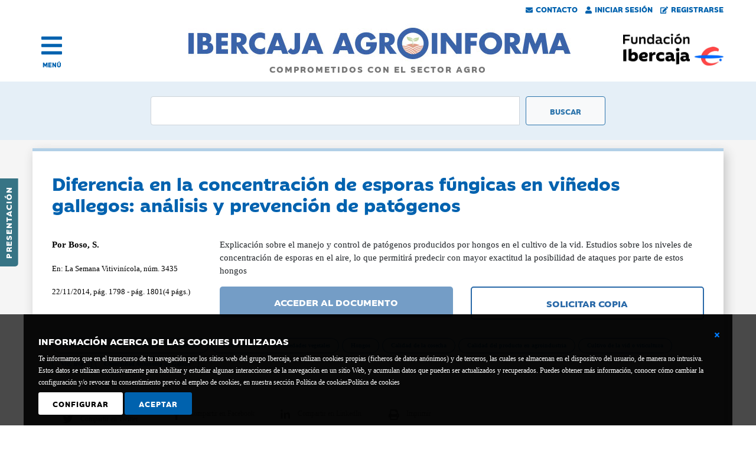

--- FILE ---
content_type: text/html; charset=utf-8
request_url: https://agroinforma.ibercaja.es/documentos/diferencia-en-la-concentracion-de-esporas-fungicas-en-vinedos-gallegos
body_size: 9395
content:



<!DOCTYPE html>
<html lang="es">
<head><meta http-equiv="Content-Type" content="text/html; charset=utf-8" /><meta name="viewport" content="width=device-width, initial-scale=1, shrink-to-fit=no" /><link rel="stylesheet" href="https://cdn.jsdelivr.net/npm/bootstrap@4.6.0/dist/css/bootstrap.min.css" integrity="sha384-B0vP5xmATw1+K9KRQjQERJvTumQW0nPEzvF6L/Z6nronJ3oUOFUFpCjEUQouq2+l" crossorigin="anonymous" /><link href="/css/estilos.min.css" rel="stylesheet" /><link href="/css/all.min.css" rel="stylesheet" /><link rel="stylesheet" href="https://ajax.googleapis.com/ajax/libs/jqueryui/1.12.1/themes/smoothness/jquery-ui.css" /><link id="canonical" rel="canonical" href="https://agroinforma.ibercaja.es/documentos/diferencia-en-la-concentracion-de-esporas-fungicas-en-vinedos-gallegos" />
    <script defer src="/scr1pts/all.min.js"></script>

    <script src="https://code.jquery.com/jquery-3.7.1.min.js" integrity="sha256-/JqT3SQfawRcv/BIHPThkBvs0OEvtFFmqPF/lYI/Cxo=" crossorigin="anonymous"></script>
    <script src="https://cdnjs.cloudflare.com/ajax/libs/popper.js/1.12.9/umd/popper.min.js" integrity="sha384-ApNbgh9B+Y1QKtv3Rn7W3mgPxhU9K/ScQsAP7hUibX39j7fakFPskvXusvfa0b4Q" crossorigin="anonymous"></script>
    <script src="https://cdn.jsdelivr.net/npm/bootstrap@4.6.0/dist/js/bootstrap.bundle.min.js" integrity="sha384-Piv4xVNRyMGpqkS2by6br4gNJ7DXjqk09RmUpJ8jgGtD7zP9yug3goQfGII0yAns" crossorigin="anonymous"></script>
    <script src="https://ajax.googleapis.com/ajax/libs/jqueryui/1.12.1/jquery-ui.min.js"></script>

        <script src="/scr1pts/comun.min.js"></script>


    
    <title>
	Diferencia en la concentración de esporas fúngicas en viñedo
</title>
	<meta name="Author" content="Fundación Bancaria Ibercaja" />
	<meta name="Locality" content="Zaragoza - España" />
	<meta name="lang" content="es" />
	<meta name="robots" content="INDEX, FOLLOW" />
<meta name="description" content="Explicación sobre el manejo y control de patógenos producidos por hongos en el cultivo de la vid. Estudios sobre los niv" /><meta name="keywords" content="Enfermedades producidas por hongos o criptogámicas,  Control de plagas y enfermedades vegetales,  Hongos,  Calidad de la cosecha,  Calidad del producto en agroindustria,  Cultivo de la vid o viticultura,  Vid, uva,  Comunidad Autónoma de Galicia" /></head>
<body>
    <form method="post" action="./diferencia-en-la-concentracion-de-esporas-fungicas-en-vinedos-gallegos" id="form1">
<div class="aspNetHidden">
<input type="hidden" name="__EVENTTARGET" id="__EVENTTARGET" value="" />
<input type="hidden" name="__EVENTARGUMENT" id="__EVENTARGUMENT" value="" />
<input type="hidden" name="__VIEWSTATE" id="__VIEWSTATE" value="/[base64]/[base64]" />
</div>

<script type="text/javascript">
//<![CDATA[
var theForm = document.forms['form1'];
if (!theForm) {
    theForm = document.form1;
}
function __doPostBack(eventTarget, eventArgument) {
    if (!theForm.onsubmit || (theForm.onsubmit() != false)) {
        theForm.__EVENTTARGET.value = eventTarget;
        theForm.__EVENTARGUMENT.value = eventArgument;
        theForm.submit();
    }
}
//]]>
</script>


<script src="/WebResource.axd?d=-d21DUgPs_IS45MTexCPpYhVBoHhwrvXNsWSgj8gn8vMOgzbqlVjU3iUpbOexfxvNoONuLgd53c2sRSUZ0rDOqrcJOmpe6NvIxXD_WK9eL41&amp;t=638286151360000000" type="text/javascript"></script>

<div class="aspNetHidden">

	<input type="hidden" name="__VIEWSTATEGENERATOR" id="__VIEWSTATEGENERATOR" value="E6C61071" />
	<input type="hidden" name="__PREVIOUSPAGE" id="__PREVIOUSPAGE" value="CvzJz5JsSIuiX_p3lFcgYmeayr2YubQm-pvD3wvTNm5ycegyfDWV0U6ZAaD5G2z7LhqvaPkiEq8fx2ZyGWd1HtHdRQGNHSQK7tS7PIcBK3R9cgCl00WG_bdvEouGngcUiHvstaG1yjCZOStIw_xlZ5BPSpJgaE_3RLGtrKfrapnL7msUIR8mCWtHXQLDBWq_0" />
	<input type="hidden" name="__EVENTVALIDATION" id="__EVENTVALIDATION" value="/[base64]/7Oz7E4ATY44/vdTu7OBgF4A==" />
</div>
        <div class="pegado">
            
            

<div id="barraUsuarios" class="row no">
    <div class="col-12">
    <a id="Cabecera_BarraUsuarios_contacto" href="/contacto.aspx"><i class="fas fa-envelope"></i>Contacto</a>
    <a id="Cabecera_BarraUsuarios_iniciar" href="/acceso.aspx"><i class="fas fa-user"></i>Iniciar Sesión</a>
    
    <a id="Cabecera_BarraUsuarios_registro" href="/registro.aspx"><i class="fas fa-edit"></i>Registrarse</a>
    </div>
</div>


    
    
<script>

    $(function () {
        $('[data-toggle="popover"]').popover({ html:true })
    })

</script>

            

<!-- Zona lateral -->
<div id="lateral"><a href="https://agroinforma.ibercaja.es/presentacion.aspx">Presentación</a></div>

<!-- Menu -->
<div id="menu" class="container-fluid">
  <div class="row align-items-center">
    <div class="col-2 text-left">
        <div class="preicono">
            <a href="#" title="abrir menu" >
                <a class="icono" onclick="menu()" title="abrir menu"><i class="fas fa-bars"></i></a>
                <a class="texto" onclick="menu()" title="abrir menu">MENÚ</a>
            </a>
        </div>
    </div>
    <div class="col-7 d-sm-none d-md-none">
      <a href="/index.aspx"><img src="/img/ibercaja-agroinforma.gif" alt="Ibercaja Agroinforma" class="img-fluid" /></a>
    </div>
    <div class="col-sm-8 d-none d-sm-block d-md-block">
      <a href="/index.aspx">
      <img src="/img/agroinforma.jpg" alt="Ibercaja Agroinforma" class="img-fluid" />
      <span>COMPROMETIDOS CON EL SECTOR AGRO</span>
      </a>
    </div>
    <div class="col-3 d-sm-none d-md-none">
      <a href="https://www.fundacionibercaja.es/" target="_blank"><img src="/img/fundacion-bancaria-ibercaja.png" alt="Fundación Bancaria Ibercaja" class="img-fluid logo-movil"/></a>
      
    </div>
    <div class="col-sm-2 d-none d-sm-block d-md-block text-right">
      <a href="https://www.fundacionibercaja.es/" target="_blank"><img src="/img/fundacion-bancaria-ibercaja.jpg" alt="Fundación Bancaria Ibercaja" class="img-fluid" style="float:right;" /></a>
    </div>
  </div>
</div>


<div id="capamenu">
    <div class="container-fluid">
            <div class="row no-gutters">
                <div class="col-12 text-right text-sm-left align-middle">
                    <a href="#" onclick="menu();" class="cerrar" title="Cerrar menu"></a>
                </div>
            </div>

            <div class="row no-gutters submenu">

                <!-- Login -->
                <div class="col-12 col-sm-4 order-sm-last">
                    <div id="Menu_menuLogin" class="row formulario">
	
                        <div id="Menu_nologin" onkeypress="javascript:return WebForm_FireDefaultButton(event, &#39;Menu_btn_acceder&#39;)">
		

                            
                            <h2 class="titulo"><i class="fas fa-sign-in-alt"></i> Acceso</h2>
                            <div class="form-group">
                            
                            
                            
                            
                            
                            
                            <input type="submit" name="ctl00$Menu$btn_acceder" value="ACCEDER" onclick="login();" id="Menu_btn_acceder" class="boton1" />
                            <input type="submit" name="ctl00$Menu$btn_registro" value="¿Quieres registrarte?" id="Menu_btn_registro" class="boton2" />

                            </div>
                        
	</div>

                        
                     
</div>
                </div>
                <!-- Fin de login -->

                <!-- Enlaces -->
                <div class="col-12 col-sm-4">
                        <div class="row no-gutters">
                            <div class="col-12 col-sm-3"><a href="/index.aspx">Inicio</a></div>
                            <div class="col-12"><a href="/presentacion.aspx">Presentación</a></div>
                            <div class="col-12">&nbsp;</div>

                            <div class="col-12"><a href="/eventos/pagina/1">Eventos Agro <i class="far fa-star"></i></a></div>
                            <div class="col-12"><a href="/noticias/prensa/pagina/1">Noticias de prensa</a></div>
                            <div class="col-12"><a href="/noticias/juridicas/pagina/1">Noticias jurídicas</a></div>
                            <div class="col-12"><a href="/documentos/pagina/1">Documentos</a></div>
                            <div class="col-12"><a href="/monograficos/pagina/1">Informes monográficos</a></div>
                            <div class="col-12"><a href="/videos/pagina/1">Vídeos</a></div>
                            <div class="col-12">&nbsp;</div>

                            <div class="col-12 d-none d-sm-display"><a href="/contacto.aspx">Contacto</a></div>
                        </div>
                </div>
        
                <!-- Sectores -->
                <div class="col-12 col-sm-4">
                        <div id="Menu_menuSector" class="row"><div class="col-12 sectores"><div class='row'><div class='col-3 align-self-center'><a href="/sector/vino"><img src="/img/sectores_white/vino.png" alt="Vino" class="img-fluid" /></a></div><div class='col-9 align-self-center'><a href="/sector/vino"><div class="nombre-sector">Vino</div></a></div></div></div><div class="col-12 sectores"><div class='row'><div class='col-3 align-self-center'><a href="/sector/horticolas"><img src="/img/sectores_white/horticola.png" alt="Hortícolas" class="img-fluid" /></a></div><div class='col-9 align-self-center'><a href="/sector/horticolas"><div class="nombre-sector">Hortícolas</div></a></div></div></div><div class="col-12 sectores"><div class='row'><div class='col-3 align-self-center'><a href="/sector/porcino"><img src="/img/sectores_white/porcino.png" alt="Porcino" class="img-fluid" /></a></div><div class='col-9 align-self-center'><a href="/sector/porcino"><div class="nombre-sector">Porcino</div></a></div></div></div><div class="col-12 sectores"><div class='row'><div class='col-3 align-self-center'><a href="/sector/aceite"><img src="/img/sectores_white/aceite.png" alt="Aceite" class="img-fluid" /></a></div><div class='col-9 align-self-center'><a href="/sector/aceite"><div class="nombre-sector">Aceite</div></a></div></div></div><div class="col-12 sectores"><div class='row'><div class='col-3 align-self-center'><a href="/sector/fruta"><img src="/img/sectores_white/fruta.png" alt="Frutas" class="img-fluid" /></a></div><div class='col-9 align-self-center'><a href="/sector/fruta"><div class="nombre-sector">Frutas</div></a></div></div></div><div class="col-12 sectores"><div class='row'><div class='col-3 align-self-center'><a href="/sector/ovino"><img src="/img/sectores_white/ovino.png" alt="Ovino" class="img-fluid" /></a></div><div class='col-9 align-self-center'><a href="/sector/ovino"><div class="nombre-sector">Ovino</div></a></div></div></div><div class="col-12 sectores"><div class='row'><div class='col-3 align-self-center'><a href="/sector/herbaceos"><img src="/img/sectores_white/cereales.png" alt="Herbáceos" class="img-fluid" /></a></div><div class='col-9 align-self-center'><a href="/sector/herbaceos"><div class="nombre-sector">Herbáceos</div></a></div></div></div><div class="col-12 sectores"><div class='row'><div class='col-3 align-self-center'><a href="/sector/vacuno"><img src="/img/sectores_white/vacuno.png" alt="Vacuno" class="img-fluid" /></a></div><div class='col-9 align-self-center'><a href="/sector/vacuno"><div class="nombre-sector">Vacuno</div></a></div></div></div><div class="col-12 sectores"><div class='row'><div class='col-3 align-self-center'><a href="/sector/avicultura"><img src="/img/sectores_white/avicultura.png" alt="Avicultura" class="img-fluid" /></a></div><div class='col-9 align-self-center'><a href="/sector/avicultura"><div class="nombre-sector">Avicultura</div></a></div></div></div></div>
                </div>
            
          
            
    </div>
</div>
</div>

<script>
    function menu()
    {
        $("#capamenu").toggle();

        if ($("#capamenu").is(":visible") == true)
        {
            $(".pegado").css("position","relative");
        }
        else
        {
            $(".pegado").css("position", "sticky");
        }

    }
</script>

<script>
    function login() {

        var url = "/documentos/diferencia-en-la-concentracion-de-esporas-fungicas-en-vinedos-gallegos"; // /acceso
        
        var n = $("#Menu_txt_usuario").val();
        
        var p = $("#Menu_txt_pass").val();
        
        var datosJson = '{name: "' + n + '", pass: "' + p + '" }';
        

        $.ajax({
        type: "POST",
        url: url,
        data: datosJson,
        contentType: "application/json; charset=utf-8",
        dataType: "json",
        success: changeWindow,
        failure: errorWindow
        });
    }

    function errorWindow()
    {
        alert("Error en login, por favor compruebe su nombre ");
    }

    function changeWindow()
    {
        alert("Cambiar ventana");
        $("#Menu_nologin")[0].toggle();
        $("#Menu_loginOk")[0].toggle();
    }


</script>
            
<div id="buscador" class="container-fluid">
    <div class="row">
        <div class="col-12 col-sm-8 offset-md-2">
            <div class="input-group" onkeypress="javascript:return WebForm_FireDefaultButton(event, &#39;BuscadorGeneral_btn_buscador&#39;)">
	
                <input name="ctl00$BuscadorGeneral$txt_buscador" type="text" id="BuscadorGeneral_txt_buscador" class="form-control campobusqueda" OnClick="btn_buscador_Click" onkeypress="button_click(this,&#39;BuscadorGeneral_btn_buscador&#39;)" />
                <input type="submit" name="ctl00$BuscadorGeneral$btn_buscador" value="Buscar" onclick="javascript:WebForm_DoPostBackWithOptions(new WebForm_PostBackOptions(&quot;ctl00$BuscadorGeneral$btn_buscador&quot;, &quot;&quot;, false, &quot;&quot;, &quot;/buscador/basico.aspx&quot;, false, false))" id="BuscadorGeneral_btn_buscador" class="btn btn-light botonbusqueda" />
            
</div>
        </div>
    </div>
</div>
            <div id="avisoCookies_ventanaCookie" class="d-flex align-items-center avisoCookies">
        <div class="texto">
            <div style="position: relative; float: right; display: inline-block; width: 5px; top: 0px; left: 0px;">
                <a id="avisoCookies_lnkCerrarBasico" aria-label="Cerrar ventana básica" href="javascript:__doPostBack(&#39;ctl00$avisoCookies$lnkCerrarBasico&#39;,&#39;&#39;)">
                    <i class="fas fa-times" aria-label="Icono cerrar"></i>
                </a>
            </div>
            <p><strong>INFORMACIÓN ACERCA DE LAS COOKIES UTILIZADAS</strong>Te informamos que en el transcurso de tu navegación por los sitios web del grupo Ibercaja, se utilizan cookies propias (ficheros de datos anónimos) y de terceros, las cuales se almacenan en el dispositivo del usuario, de manera no intrusiva. Estos datos se utilizan exclusivamente para habilitar y estudiar algunas interacciones de la navegación en un sitio Web, y acumulan datos que pueden ser actualizados y recuperados. Puedes obtener más información, conocer cómo cambiar la configuración y/o revocar tu consentimiento previo al empleo de cookies, en nuestra sección Política de cookies<a style="color: white;" href="https://www.fundacionibercaja.es/contenidos/politica-de-cookies/">Política de cookies</a></p>
            <div class="boton">
                <a id="avisoCookies_lnk_configura" class="configura" href="javascript:__doPostBack(&#39;ctl00$avisoCookies$lnk_configura&#39;,&#39;&#39;)">Configurar</a>
            </div>
            <div class="boton">
                <a id="avisoCookies_lnk_acepto" href="javascript:__doPostBack(&#39;ctl00$avisoCookies$lnk_acepto&#39;,&#39;&#39;)">Aceptar</a>
            </div>
        </div>
        <br style="clear:both; height:20px;">
</div>

<script>
    $(document).ready(function() {
        $("#cerrar").click(function (event)
        {

                $("#ventanaCookie").hide();

        });
    });
</script>
        </div>
        
        <div>
            
   <div class="sin-fondo">

        <div class='wrapper row'>
            
<div class="registroEvento" >
    <div class="container-fluid">
        <div id="ContentPlaceHolder1_RegistroDocumento_registro"><div class='row'><div class='col-12'><h1 class='titulo'>Diferencia en la concentración de esporas fúngicas en viñedos gallegos: análisis y prevención de patógenos</h1></div><div class='col-12 col-sm-3'><div class='autor'>Por Boso, S.</div><div class='valor'>En: La Semana Vitivinícola, núm. 3435</div><div class='valor'>22/11/2014, pág. 1798 - pág. 1801(4 págs.)</div></div><div class='col-12 col-sm-9'><div class='row'><div class='col-12'>Explicación sobre el manejo y control de patógenos producidos por hongos en el cultivo de la vid. Estudios sobre los niveles de concentración de esporas en el aire, lo que permitirá predecir con mayor exactitud la posibilidad de ataques por parte de estos hongos</div></div><div class='row'><div class='col-12 col-md-6 pt-3'><a href='#' class='btn btn-primary btn-lg btn-block boton disabled'>ACCEDER AL DOCUMENTO</a></div><div class='col-12 col-md-6 pt-3'><a href='/comprar/88854' class='btn btn-primary btn-lg btn-block boton2'>SOLICITAR COPIA</a></div></div></div></div><div class='row'><div class='col-12'><div class='itemXtra'><a href='/materias/enfermedades-producidas-por-hongos-o-criptogamicas'><span class='badge badge-pill badge-azul'>Enfermedades producidas por hongos o criptogámicas</span></a><a href='/materias/control-de-plagas-y-enfermedades-vegetales'><span class='badge badge-pill badge-azul'>Control de plagas y enfermedades vegetales</span></a><a href='/materias/hongos'><span class='badge badge-pill badge-azul'>Hongos</span></a><a href='/materias/calidad-de-la-cosecha'><span class='badge badge-pill badge-azul'>Calidad de la cosecha</span></a><a href='/materias/calidad-del-producto-en-agroindustria'><span class='badge badge-pill badge-azul'>Calidad del producto en agroindustria</span></a><a href='/materias/cultivo-de-la-vid-o-viticultura'><span class='badge badge-pill badge-azul'>Cultivo de la vid o viticultura</span></a><a href='/materias/vid--uva'><span class='badge badge-pill badge-azul'>Vid, uva</span></a><a href='/materias/comunidad-autonoma-de-galicia'><span class='badge badge-pill badge-azul'>Comunidad Autónoma de Galicia</span></a></div></div></div>
        <div id="redes">
<div id="redesSociales">
    <div id="ContentPlaceHolder1_RegistroDocumento_RedesSociales_botones">
        <div class="row no-gutters fa-align-center">

            <div class="col-12 col-sm-2 text-left mb-2">
                <a id="ContentPlaceHolder1_RegistroDocumento_RedesSociales_hl_twitter" href="http://twitter.com/share?text=Evento&amp;url=https://agroinforma.ibercaja.es/documentos/diferencia-en-la-concentracion-de-esporas-fungicas-en-vinedos-gallegos">
                    <span class="fa-layer fa-fw boton-red fa-3x">
                        <i class="fab fa-twitter" data-fa-transform="shrink-8"></i>
                        <!--<i class="far fa-circle"></i>-->
                    </span>
                    <span class="red">Compartir en Twitter</span>
                </a>
            </div>

            <div class="col-12 col-sm-2 text-left mb-2">
                <a id="ContentPlaceHolder1_RegistroDocumento_RedesSociales_hl_facebook" href="https://www.facebook.com/sharer/sharer.php?u=https://agroinforma.ibercaja.es/documentos/diferencia-en-la-concentracion-de-esporas-fungicas-en-vinedos-gallegos">
                    <span class="fa-layers fa-fw boton-red fa-3x">
                        <i class="fab fa-facebook-f" data-fa-transform="shrink-8"></i>
                        <!--<i class="far fa-circle"></i>-->
                    </span>
                    <span class="red">Compartir en Facebook</span>
                </a>
            </div>

            <div class="col-12 col-sm-2 text-left mb-2">
                <a id="ContentPlaceHolder1_RegistroDocumento_RedesSociales_hl_linkedin" href="https://www.linkedin.com/cws/share?url=https://agroinforma.ibercaja.es/documentos/diferencia-en-la-concentracion-de-esporas-fungicas-en-vinedos-gallegos">
                    <span class="fa-layers fa-fw boton-red fa-3x">
                        <i class="fab fa-linkedin-in" data-fa-transform="shrink-8"></i>
                        <!--<i class="far fa-circle"></i>-->
                    </span>
                    <span class="red">Compartir en LinkedIn</span>
                </a>
            </div>

            <!--
            <div class="col-12 col-sm-2 text-left">
                <a id="ContentPlaceHolder1_RegistroDocumento_RedesSociales_hl_share">
                    <span class="fa-layers fa-fw boton-red fa-3x">
                        <i class="fas fa-envelope" data-fa-transform="shrink-8"></i>
                        <i class="far fa-circle"></i>
                    </span>
                    <span class="red">Enviar por email</span>
                </a>
            </div>
            -->

            <div class="col-12 col-sm-2 text-left mb-2">
                <a href="#" onclick="window.print();">
                    <span class="fa-layers fa-fw boton-red fa-3x">
                        <i class="fas fa-print" data-fa-transform="shrink-8"></i>
                        <!--<i class="far fa-circle"></i>-->
                    </span>
                    <span class="red">Imprimir</span>
                </a>
            </div>

            <div class="col-12 col-sm-2 text-left">
                
            </div>
        </div>
    </div>
</div>

</div>
    </div>
</div>
        </div>

        <div class="wrapper row">
            <div id="banners" class="container-fluid">
    <div class="row">
        <div class="col-12">
            <div class="row no-gutters banner" style="height:100%">
                <div class="col-12 col-md-4">
                    <img class="img-fluid p-none pl-md-5 pr-md-5" src="/img/boletin.png" alt="boletines" />
                </div>
                <div class="col-12 col-md-8 zonaTexto p-4 p-md-none">
                    <div class="fuente1">Recibe los</div>
                    <div class="fuente3"><a href="/boletines/" onClick="ga('send', 'event', { eventCategory: 'banner', eventAction: 'button_click', eventLabel: 'banner_registro_100'});">Boletines informativos:<br />Actualidad, legislación, eventos...</a></div>
                    <div class="align-self-center botonaje text-left text-md-right"><input type="submit" name="ctl00$ContentPlaceHolder1$Banners100$btn_registro" value="Regístrate gratuitamente" onclick="ga(&#39;send&#39;, &#39;event&#39;, { eventCategory: &#39;banner&#39;, eventAction: &#39;button_click&#39;, eventLabel: &#39;banner_registro_100&#39;});" id="ContentPlaceHolder1_Banners100_btn_registro" class="boton" /></div>
                </div>
            </div>
        </div>
    </div>
</div>

            <div id="ContentPlaceHolder1_HomePrensa_homePrensa" class="col-12 col-sm-6 no-float homePrensa">
    <div class="container-fluid" style="background-color:white; overflow:auto">
            <a class="titulo" href="/noticias/prensa/pagina/1"><h2>Noticias de prensa <span class="mas d-none d-sm-inline d-md-inline">VER TODAS</span><i class="fas fa-angle-right mas2"></i></h2></a>
            <div id="ContentPlaceHolder1_HomePrensa_items"><div class="item"><a href="/noticias/prensa/la-junta-de-extremadura-aprueba-las-ayudas-de-la-pac-para-2026-2027-dotadas-con-568-millones-de-eur.aspx">La Junta de Extremadura aprueba las ayudas de la PAC para 2026-2027, dotadas con 568 millones de euros</a><div class='itemXtra'>21/01/2026 </div></div><div class="item"><a href="/noticias/prensa/km-zero-se-alia-con-el-hub-colombiano-agcenter-para-impulsar-la-innovacion-agroalimentaria-en-ameri.aspx">KM ZERO se alía con el hub colombiano Agcenter para impulsar la innovación agroalimentaria en América Latina</a><div class='itemXtra'>21/01/2026 </div></div><div class="item"><a href="/noticias/prensa/bellpuig-debate-la-falta-de-relevo-en-el-campo.aspx">Bellpuig debate la falta de relevo en el campo</a><div class='itemXtra'>21/01/2026 </div></div></div>
    </div>
</div>
            <div id="ContentPlaceHolder1_HomeJuridicas_homeJuridicas" class="col-12 col-sm-6 no-float homeJuridicas">
    <div class="container-fluid">
            <a class="titulo" href="/noticias/juridicas/pagina/1"><h2>Noticias jurídicas <span class="mas d-none d-sm-inline d-md-inline">VER TODAS</span><i class="fas fa-angle-right mas2"></i></h2></a>
            <div id="ContentPlaceHolder1_HomeJuridicas_items"><div class="item"><a href="/noticias/juridicas/aragon-tres-nombramientos-en-el-departamento-de-agricultura.aspx">Aragón: tres nombramientos en el Departamento de Agricultura</a><div class='itemXtra'>21/01/2026 </div></div><div class="item"><a href="/noticias/juridicas/aragon-cuatro-cursos-de-formacion-para-el-personal-que-trabaje-con-ganado-2.aspx">Aragón: cuatro cursos de formación para el personal que trabaje con ganado</a><div class='itemXtra'>21/01/2026 </div></div><div class="item"><a href="/noticias/juridicas/aragon-curso-de-bienestar-animal-en-explotaciones-ganaderas-que-se-celebrara-en-modalidad-de-telefo-12.aspx">Aragón: Curso de bienestar animal en explotaciones ganaderas", que se celebrará en modalidad de teleformación</a><div class='itemXtra'>21/01/2026 </div></div></div>
    </div>
</div>
            <div id="ContentPlaceHolder1_HomeDocumentos_homeDocumentos" class="col-12 col-sm-6 no-float homeDocumentos">
    <div id="ContentPlaceHolder1_HomeDocumentos_homeDocumentosInterior" class="container-fluid">
            <a class="titulo" href="/documentos/pagina/1"><h2>Documentos <span class="mas d-none d-sm-inline d-md-inline">VER TODOS</span><i class="fas fa-angle-right mas2"></i></h2></a>
            <div id="ContentPlaceHolder1_HomeDocumentos_items"><div class="item"><a href="/documentos/la-efsa-publica-la-nueva-guia-para-prospecciones-en-citricos">La EFSA publica la nueva guía para prospecciones en cítricos</a><div class='itemXtra'>2026</div></div><div class="item"><a href="/documentos/comunicado-conjunto-sobre-la-firma-del-acuerdo-de-asociacion-entre-el">Comunicado conjunto sobre la firma del Acuerdo de asociación entre el MERCOSUR y la Unión Europea</a><div class='itemXtra'>2025</div></div><div class="item"><a href="/documentos/la-situacion-de-los-jovenes-en-los-sistemas-agroalimentarios">La situación de los jóvenes en los sistemas agroalimentarios</a><div class='itemXtra'>2025</div></div></div>
    </div>
</div>
            <div id="ContentPlaceHolder1_HomeMonograficos_homeMonograficos" class="col-12 col-sm-6 no-float homeMonograficos">
    <div id="ContentPlaceHolder1_HomeMonograficos_homeMonograficosInterior" class="container-fluid">
            <a class="titulo" href="/monograficos/pagina/1"><h2>Informes monográficos <span class="mas d-none d-sm-inline d-md-inline">VER TODOS</span><i class="fas fa-angle-right mas2"></i></h2></a>
            <div id="ContentPlaceHolder1_HomeMonograficos_items"><div class="item"><a href="/monograficos/acuerdo-ue-mercosur-2026">Acuerdo UE-Mercosur 2026</a><div class='itemXtra'>2026</div></div><div class="item"><a href="/monograficos/fima-2026-1">FIMA 2026</a><div class='itemXtra'>2026</div></div><div class="item"><a href="/monograficos/ano-internaciomal-de-la-agricultura">Año internacional de la agricultora</a><div class='itemXtra'>2026</div></div></div>
    </div>
</div>
        </div>

    </div>

        </div>
        

<div id="pie" class="container-fluid" >
    <div class="wrapper">
    <div class="logo">
        <div class="row">
            <div class="col-6 col-sm-2">
                <img src="/img/fundacionbancariablanco.png" alt="Fundación Ibercaja" class="img-fluid" />
            </div>
        </div>
    </div>
    
    <div class="datos">
        <div class="row align-items-end">
            <div class="col-12 col-sm-8">
            <b>Fundación Bancaria Ibercaja C.I.F. G-50000652.</b>
            <br />
            Inscrita en el Registro de Fundaciones del Mº de Educación, Cultura y Deporte con el nº 1689.<br />
            Domicilio social: Joaquín Costa, 13. 50001 Zaragoza.
            </div>
            <div class="col-12 col-sm-4 ">
                <div class="enlaces">
                            
                            <a id="Pie_lnk_contacto" href="/contacto.aspx">Contacto</a>
                            <a id="Pie_lnk_accesibilidad" href="/accesibilidad.aspx">Declaración de accesibilidad</a>
                            <br />
                            <a id="Pie_lnk_aviso_legal" href="https://www.fundacionibercaja.es/contenidos/aviso-legal/">Aviso legal</a>
                            <a id="Pie_lnk_politica_privacidad" href="https://www.fundacionibercaja.es/contenidos/politica-de-privacidad/">Política de privacidad</a>
                            <a id="Pie_lnk_politicia_cookies" href="/cookies/">Política de Cookies</a>
                </div>
            </div>
        </div>
    </div>


  </div>
</div>
    </form>

    <script type="text/javascript">
        $(document).ready(function () {
            lugarPresentacion();
        });
    </script>

<script type="text/javascript" src="/_Incapsula_Resource?SWJIYLWA=719d34d31c8e3a6e6fffd425f7e032f3&ns=2&cb=1586756999" async></script></body>
</html>
